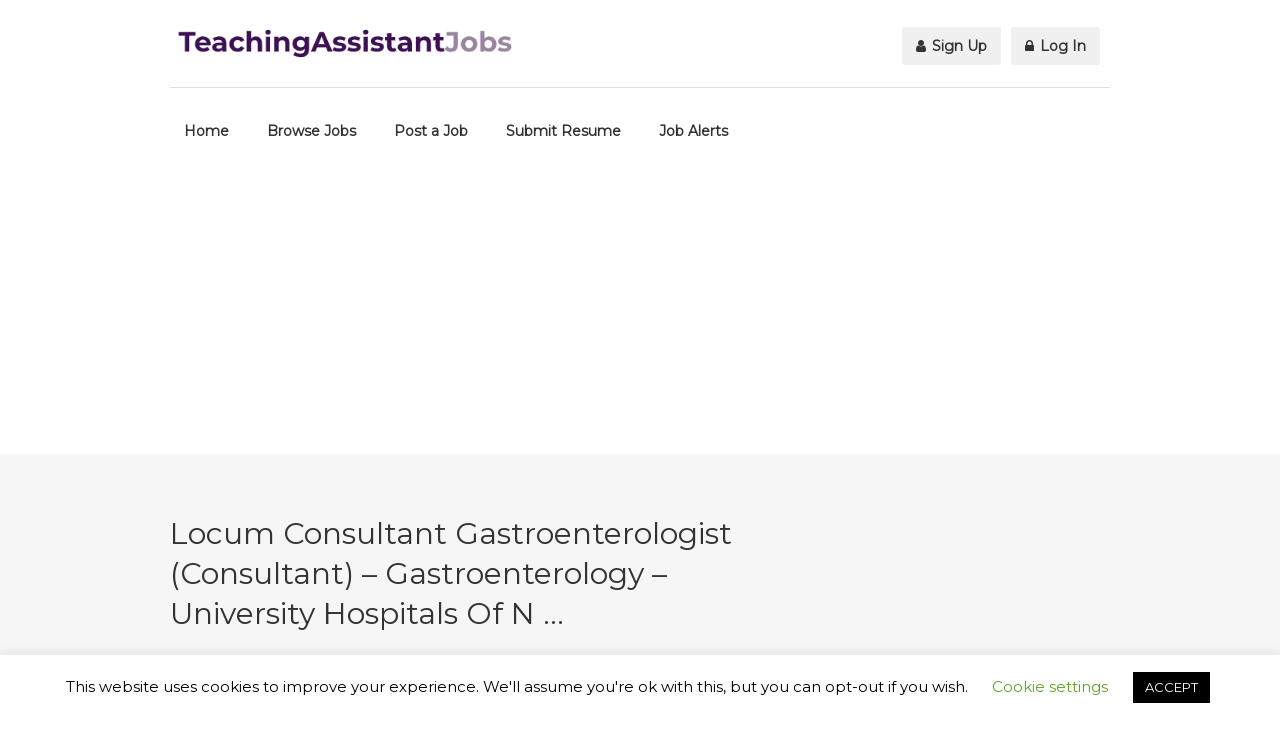

--- FILE ---
content_type: text/html; charset=UTF-8
request_url: https://www.teachingassistantjobs.uk/job/locum-consultant-gastroenterologist-consultant-gastroenterology-university-hospitals-of-n/
body_size: 81268
content:
<!DOCTYPE html>
<html lang="en-GB">
<head>
<meta name="viewport" content="width=device-width, initial-scale=1, maximum-scale=1">
<link rel="profile" href="http://gmpg.org/xfn/11">
<link rel="pingback" href="https://www.teachingassistantjobs.uk/xmlrpc.php">

<meta name='robots' content='index, follow, max-image-preview:large, max-snippet:-1, max-video-preview:-1' />

	<!-- This site is optimized with the Yoast SEO plugin v26.8 - https://yoast.com/product/yoast-seo-wordpress/ -->
	<title>Search Locum Consultant Gastroenterologist (Consultant) - Gastroenterology - University Hospitals of N ... | Jobs UK January 2026</title>
	<meta name="description" content="Search Locum Consultant Gastroenterologist (Consultant) - Gastroenterology - University Hospitals of N ... job offers UK. All Education jobs in one easy search. Apply today! on teachingassistantjobs.uk" />
	<link rel="canonical" href="https://www.teachingassistantjobs.uk/job/locum-consultant-gastroenterologist-consultant-gastroenterology-university-hospitals-of-n/" />
	<meta property="og:locale" content="en_GB" />
	<meta property="og:type" content="article" />
	<meta property="og:title" content="Search Locum Consultant Gastroenterologist (Consultant) - Gastroenterology - University Hospitals of N ... | Jobs UK January 2026" />
	<meta property="og:description" content="Search Locum Consultant Gastroenterologist (Consultant) - Gastroenterology - University Hospitals of N ... job offers UK. All Education jobs in one easy search. Apply today! on teachingassistantjobs.uk" />
	<meta property="og:url" content="https://www.teachingassistantjobs.uk/job/locum-consultant-gastroenterologist-consultant-gastroenterology-university-hospitals-of-n/" />
	<meta property="og:site_name" content="Teaching Assistant Jobs" />
	<meta name="twitter:card" content="summary_large_image" />
	<meta name="twitter:label1" content="Estimated reading time" />
	<meta name="twitter:data1" content="4 minutes" />
	<script type="application/ld+json" class="yoast-schema-graph">{"@context":"https://schema.org","@graph":[{"@type":"WebPage","@id":"https://www.teachingassistantjobs.uk/job/locum-consultant-gastroenterologist-consultant-gastroenterology-university-hospitals-of-n/","url":"https://www.teachingassistantjobs.uk/job/locum-consultant-gastroenterologist-consultant-gastroenterology-university-hospitals-of-n/","name":"Search Locum Consultant Gastroenterologist (Consultant) - Gastroenterology - University Hospitals of N ... | Jobs UK January 2026","isPartOf":{"@id":"https://www.teachingassistantjobs.uk/#website"},"datePublished":"2023-12-30T05:43:53+00:00","description":"Search Locum Consultant Gastroenterologist (Consultant) - Gastroenterology - University Hospitals of N ... job offers UK. All Education jobs in one easy search. Apply today! on teachingassistantjobs.uk","breadcrumb":{"@id":"https://www.teachingassistantjobs.uk/job/locum-consultant-gastroenterologist-consultant-gastroenterology-university-hospitals-of-n/#breadcrumb"},"inLanguage":"en-GB","potentialAction":[{"@type":"ReadAction","target":["https://www.teachingassistantjobs.uk/job/locum-consultant-gastroenterologist-consultant-gastroenterology-university-hospitals-of-n/"]}]},{"@type":"BreadcrumbList","@id":"https://www.teachingassistantjobs.uk/job/locum-consultant-gastroenterologist-consultant-gastroenterology-university-hospitals-of-n/#breadcrumb","itemListElement":[{"@type":"ListItem","position":1,"name":"Home","item":"https://www.teachingassistantjobs.uk/"},{"@type":"ListItem","position":2,"name":"Jobs","item":"https://www.teachingassistantjobs.uk/job-listings/"},{"@type":"ListItem","position":3,"name":"Locum Consultant Gastroenterologist (Consultant) &#8211; Gastroenterology &#8211; University Hospitals of N &#8230;"}]},{"@type":"WebSite","@id":"https://www.teachingassistantjobs.uk/#website","url":"https://www.teachingassistantjobs.uk/","name":"Teaching Assistant Jobs","description":"Education Jobs, Teaching Jobs","publisher":{"@id":"https://www.teachingassistantjobs.uk/#organization"},"potentialAction":[{"@type":"SearchAction","target":{"@type":"EntryPoint","urlTemplate":"https://www.teachingassistantjobs.uk/?s={search_term_string}"},"query-input":{"@type":"PropertyValueSpecification","valueRequired":true,"valueName":"search_term_string"}}],"inLanguage":"en-GB"},{"@type":"Organization","@id":"https://www.teachingassistantjobs.uk/#organization","name":"Teaching Assistant Jobs","url":"https://www.teachingassistantjobs.uk/","logo":{"@type":"ImageObject","inLanguage":"en-GB","@id":"https://www.teachingassistantjobs.uk/#/schema/logo/image/","url":"https://teachingassistantjobs.uk/wp-content/uploads/2020/06/New-Project-28.png","contentUrl":"https://teachingassistantjobs.uk/wp-content/uploads/2020/06/New-Project-28.png","width":453,"height":48,"caption":"Teaching Assistant Jobs"},"image":{"@id":"https://www.teachingassistantjobs.uk/#/schema/logo/image/"}}]}</script>
	<!-- / Yoast SEO plugin. -->


<link rel='dns-prefetch' href='//www.google.com' />
<link rel='dns-prefetch' href='//use.fontawesome.com' />
<link rel="alternate" type="application/rss+xml" title="Teaching Assistant Jobs &raquo; Feed" href="https://www.teachingassistantjobs.uk/feed/" />
<link rel="alternate" type="application/rss+xml" title="Teaching Assistant Jobs &raquo; Comments Feed" href="https://www.teachingassistantjobs.uk/comments/feed/" />
<link rel="alternate" title="oEmbed (JSON)" type="application/json+oembed" href="https://www.teachingassistantjobs.uk/wp-json/oembed/1.0/embed?url=https%3A%2F%2Fwww.teachingassistantjobs.uk%2Fjob%2Flocum-consultant-gastroenterologist-consultant-gastroenterology-university-hospitals-of-n%2F" />
<link rel="alternate" title="oEmbed (XML)" type="text/xml+oembed" href="https://www.teachingassistantjobs.uk/wp-json/oembed/1.0/embed?url=https%3A%2F%2Fwww.teachingassistantjobs.uk%2Fjob%2Flocum-consultant-gastroenterologist-consultant-gastroenterology-university-hospitals-of-n%2F&#038;format=xml" />
<style id='wp-img-auto-sizes-contain-inline-css' type='text/css'>
img:is([sizes=auto i],[sizes^="auto," i]){contain-intrinsic-size:3000px 1500px}
/*# sourceURL=wp-img-auto-sizes-contain-inline-css */
</style>
<link rel='stylesheet' id='purethemes-shortcodes-css' href='https://www.teachingassistantjobs.uk/wp-content/plugins/purethemes-shortcodes/css/shortcodes.css?ver=6.9' type='text/css' media='all' />
<style id='wp-emoji-styles-inline-css' type='text/css'>

	img.wp-smiley, img.emoji {
		display: inline !important;
		border: none !important;
		box-shadow: none !important;
		height: 1em !important;
		width: 1em !important;
		margin: 0 0.07em !important;
		vertical-align: -0.1em !important;
		background: none !important;
		padding: 0 !important;
	}
/*# sourceURL=wp-emoji-styles-inline-css */
</style>
<link rel='stylesheet' id='wp-block-library-css' href='https://www.teachingassistantjobs.uk/wp-includes/css/dist/block-library/style.min.css?ver=6.9' type='text/css' media='all' />
<link rel='stylesheet' id='wc-blocks-style-css' href='https://www.teachingassistantjobs.uk/wp-content/plugins/woocommerce/assets/client/blocks/wc-blocks.css?ver=wc-10.4.3' type='text/css' media='all' />
<style id='global-styles-inline-css' type='text/css'>
:root{--wp--preset--aspect-ratio--square: 1;--wp--preset--aspect-ratio--4-3: 4/3;--wp--preset--aspect-ratio--3-4: 3/4;--wp--preset--aspect-ratio--3-2: 3/2;--wp--preset--aspect-ratio--2-3: 2/3;--wp--preset--aspect-ratio--16-9: 16/9;--wp--preset--aspect-ratio--9-16: 9/16;--wp--preset--color--black: #000000;--wp--preset--color--cyan-bluish-gray: #abb8c3;--wp--preset--color--white: #ffffff;--wp--preset--color--pale-pink: #f78da7;--wp--preset--color--vivid-red: #cf2e2e;--wp--preset--color--luminous-vivid-orange: #ff6900;--wp--preset--color--luminous-vivid-amber: #fcb900;--wp--preset--color--light-green-cyan: #7bdcb5;--wp--preset--color--vivid-green-cyan: #00d084;--wp--preset--color--pale-cyan-blue: #8ed1fc;--wp--preset--color--vivid-cyan-blue: #0693e3;--wp--preset--color--vivid-purple: #9b51e0;--wp--preset--gradient--vivid-cyan-blue-to-vivid-purple: linear-gradient(135deg,rgb(6,147,227) 0%,rgb(155,81,224) 100%);--wp--preset--gradient--light-green-cyan-to-vivid-green-cyan: linear-gradient(135deg,rgb(122,220,180) 0%,rgb(0,208,130) 100%);--wp--preset--gradient--luminous-vivid-amber-to-luminous-vivid-orange: linear-gradient(135deg,rgb(252,185,0) 0%,rgb(255,105,0) 100%);--wp--preset--gradient--luminous-vivid-orange-to-vivid-red: linear-gradient(135deg,rgb(255,105,0) 0%,rgb(207,46,46) 100%);--wp--preset--gradient--very-light-gray-to-cyan-bluish-gray: linear-gradient(135deg,rgb(238,238,238) 0%,rgb(169,184,195) 100%);--wp--preset--gradient--cool-to-warm-spectrum: linear-gradient(135deg,rgb(74,234,220) 0%,rgb(151,120,209) 20%,rgb(207,42,186) 40%,rgb(238,44,130) 60%,rgb(251,105,98) 80%,rgb(254,248,76) 100%);--wp--preset--gradient--blush-light-purple: linear-gradient(135deg,rgb(255,206,236) 0%,rgb(152,150,240) 100%);--wp--preset--gradient--blush-bordeaux: linear-gradient(135deg,rgb(254,205,165) 0%,rgb(254,45,45) 50%,rgb(107,0,62) 100%);--wp--preset--gradient--luminous-dusk: linear-gradient(135deg,rgb(255,203,112) 0%,rgb(199,81,192) 50%,rgb(65,88,208) 100%);--wp--preset--gradient--pale-ocean: linear-gradient(135deg,rgb(255,245,203) 0%,rgb(182,227,212) 50%,rgb(51,167,181) 100%);--wp--preset--gradient--electric-grass: linear-gradient(135deg,rgb(202,248,128) 0%,rgb(113,206,126) 100%);--wp--preset--gradient--midnight: linear-gradient(135deg,rgb(2,3,129) 0%,rgb(40,116,252) 100%);--wp--preset--font-size--small: 13px;--wp--preset--font-size--medium: 20px;--wp--preset--font-size--large: 36px;--wp--preset--font-size--x-large: 42px;--wp--preset--spacing--20: 0.44rem;--wp--preset--spacing--30: 0.67rem;--wp--preset--spacing--40: 1rem;--wp--preset--spacing--50: 1.5rem;--wp--preset--spacing--60: 2.25rem;--wp--preset--spacing--70: 3.38rem;--wp--preset--spacing--80: 5.06rem;--wp--preset--shadow--natural: 6px 6px 9px rgba(0, 0, 0, 0.2);--wp--preset--shadow--deep: 12px 12px 50px rgba(0, 0, 0, 0.4);--wp--preset--shadow--sharp: 6px 6px 0px rgba(0, 0, 0, 0.2);--wp--preset--shadow--outlined: 6px 6px 0px -3px rgb(255, 255, 255), 6px 6px rgb(0, 0, 0);--wp--preset--shadow--crisp: 6px 6px 0px rgb(0, 0, 0);}:where(.is-layout-flex){gap: 0.5em;}:where(.is-layout-grid){gap: 0.5em;}body .is-layout-flex{display: flex;}.is-layout-flex{flex-wrap: wrap;align-items: center;}.is-layout-flex > :is(*, div){margin: 0;}body .is-layout-grid{display: grid;}.is-layout-grid > :is(*, div){margin: 0;}:where(.wp-block-columns.is-layout-flex){gap: 2em;}:where(.wp-block-columns.is-layout-grid){gap: 2em;}:where(.wp-block-post-template.is-layout-flex){gap: 1.25em;}:where(.wp-block-post-template.is-layout-grid){gap: 1.25em;}.has-black-color{color: var(--wp--preset--color--black) !important;}.has-cyan-bluish-gray-color{color: var(--wp--preset--color--cyan-bluish-gray) !important;}.has-white-color{color: var(--wp--preset--color--white) !important;}.has-pale-pink-color{color: var(--wp--preset--color--pale-pink) !important;}.has-vivid-red-color{color: var(--wp--preset--color--vivid-red) !important;}.has-luminous-vivid-orange-color{color: var(--wp--preset--color--luminous-vivid-orange) !important;}.has-luminous-vivid-amber-color{color: var(--wp--preset--color--luminous-vivid-amber) !important;}.has-light-green-cyan-color{color: var(--wp--preset--color--light-green-cyan) !important;}.has-vivid-green-cyan-color{color: var(--wp--preset--color--vivid-green-cyan) !important;}.has-pale-cyan-blue-color{color: var(--wp--preset--color--pale-cyan-blue) !important;}.has-vivid-cyan-blue-color{color: var(--wp--preset--color--vivid-cyan-blue) !important;}.has-vivid-purple-color{color: var(--wp--preset--color--vivid-purple) !important;}.has-black-background-color{background-color: var(--wp--preset--color--black) !important;}.has-cyan-bluish-gray-background-color{background-color: var(--wp--preset--color--cyan-bluish-gray) !important;}.has-white-background-color{background-color: var(--wp--preset--color--white) !important;}.has-pale-pink-background-color{background-color: var(--wp--preset--color--pale-pink) !important;}.has-vivid-red-background-color{background-color: var(--wp--preset--color--vivid-red) !important;}.has-luminous-vivid-orange-background-color{background-color: var(--wp--preset--color--luminous-vivid-orange) !important;}.has-luminous-vivid-amber-background-color{background-color: var(--wp--preset--color--luminous-vivid-amber) !important;}.has-light-green-cyan-background-color{background-color: var(--wp--preset--color--light-green-cyan) !important;}.has-vivid-green-cyan-background-color{background-color: var(--wp--preset--color--vivid-green-cyan) !important;}.has-pale-cyan-blue-background-color{background-color: var(--wp--preset--color--pale-cyan-blue) !important;}.has-vivid-cyan-blue-background-color{background-color: var(--wp--preset--color--vivid-cyan-blue) !important;}.has-vivid-purple-background-color{background-color: var(--wp--preset--color--vivid-purple) !important;}.has-black-border-color{border-color: var(--wp--preset--color--black) !important;}.has-cyan-bluish-gray-border-color{border-color: var(--wp--preset--color--cyan-bluish-gray) !important;}.has-white-border-color{border-color: var(--wp--preset--color--white) !important;}.has-pale-pink-border-color{border-color: var(--wp--preset--color--pale-pink) !important;}.has-vivid-red-border-color{border-color: var(--wp--preset--color--vivid-red) !important;}.has-luminous-vivid-orange-border-color{border-color: var(--wp--preset--color--luminous-vivid-orange) !important;}.has-luminous-vivid-amber-border-color{border-color: var(--wp--preset--color--luminous-vivid-amber) !important;}.has-light-green-cyan-border-color{border-color: var(--wp--preset--color--light-green-cyan) !important;}.has-vivid-green-cyan-border-color{border-color: var(--wp--preset--color--vivid-green-cyan) !important;}.has-pale-cyan-blue-border-color{border-color: var(--wp--preset--color--pale-cyan-blue) !important;}.has-vivid-cyan-blue-border-color{border-color: var(--wp--preset--color--vivid-cyan-blue) !important;}.has-vivid-purple-border-color{border-color: var(--wp--preset--color--vivid-purple) !important;}.has-vivid-cyan-blue-to-vivid-purple-gradient-background{background: var(--wp--preset--gradient--vivid-cyan-blue-to-vivid-purple) !important;}.has-light-green-cyan-to-vivid-green-cyan-gradient-background{background: var(--wp--preset--gradient--light-green-cyan-to-vivid-green-cyan) !important;}.has-luminous-vivid-amber-to-luminous-vivid-orange-gradient-background{background: var(--wp--preset--gradient--luminous-vivid-amber-to-luminous-vivid-orange) !important;}.has-luminous-vivid-orange-to-vivid-red-gradient-background{background: var(--wp--preset--gradient--luminous-vivid-orange-to-vivid-red) !important;}.has-very-light-gray-to-cyan-bluish-gray-gradient-background{background: var(--wp--preset--gradient--very-light-gray-to-cyan-bluish-gray) !important;}.has-cool-to-warm-spectrum-gradient-background{background: var(--wp--preset--gradient--cool-to-warm-spectrum) !important;}.has-blush-light-purple-gradient-background{background: var(--wp--preset--gradient--blush-light-purple) !important;}.has-blush-bordeaux-gradient-background{background: var(--wp--preset--gradient--blush-bordeaux) !important;}.has-luminous-dusk-gradient-background{background: var(--wp--preset--gradient--luminous-dusk) !important;}.has-pale-ocean-gradient-background{background: var(--wp--preset--gradient--pale-ocean) !important;}.has-electric-grass-gradient-background{background: var(--wp--preset--gradient--electric-grass) !important;}.has-midnight-gradient-background{background: var(--wp--preset--gradient--midnight) !important;}.has-small-font-size{font-size: var(--wp--preset--font-size--small) !important;}.has-medium-font-size{font-size: var(--wp--preset--font-size--medium) !important;}.has-large-font-size{font-size: var(--wp--preset--font-size--large) !important;}.has-x-large-font-size{font-size: var(--wp--preset--font-size--x-large) !important;}
/*# sourceURL=global-styles-inline-css */
</style>

<style id='classic-theme-styles-inline-css' type='text/css'>
/*! This file is auto-generated */
.wp-block-button__link{color:#fff;background-color:#32373c;border-radius:9999px;box-shadow:none;text-decoration:none;padding:calc(.667em + 2px) calc(1.333em + 2px);font-size:1.125em}.wp-block-file__button{background:#32373c;color:#fff;text-decoration:none}
/*# sourceURL=/wp-includes/css/classic-themes.min.css */
</style>
<link rel='stylesheet' id='contact-form-7-css' href='https://www.teachingassistantjobs.uk/wp-content/plugins/contact-form-7/includes/css/styles.css?ver=6.1.4' type='text/css' media='all' />
<link rel='stylesheet' id='cookie-law-info-css' href='https://www.teachingassistantjobs.uk/wp-content/plugins/cookie-law-info/legacy/public/css/cookie-law-info-public.css?ver=3.3.9.1' type='text/css' media='all' />
<link rel='stylesheet' id='cookie-law-info-gdpr-css' href='https://www.teachingassistantjobs.uk/wp-content/plugins/cookie-law-info/legacy/public/css/cookie-law-info-gdpr.css?ver=3.3.9.1' type='text/css' media='all' />
<style id='woocommerce-inline-inline-css' type='text/css'>
.woocommerce form .form-row .required { visibility: visible; }
/*# sourceURL=woocommerce-inline-inline-css */
</style>
<link rel='stylesheet' id='select2-css' href='https://www.teachingassistantjobs.uk/wp-content/plugins/woocommerce/assets/css/select2.css?ver=10.4.3' type='text/css' media='all' />
<link rel='stylesheet' id='job-alerts-frontend-css' href='https://www.teachingassistantjobs.uk/wp-content/plugins/wp-job-manager-alerts/assets/dist/css/frontend.css?ver=3.2.0' type='text/css' media='all' />
<link rel='stylesheet' id='job-alerts-frontend-default-css' href='https://www.teachingassistantjobs.uk/wp-content/plugins/wp-job-manager-alerts/assets/dist/css/frontend.default.css?ver=3.2.0' type='text/css' media='all' />
<link rel='stylesheet' id='wc-paid-listings-packages-css' href='https://www.teachingassistantjobs.uk/wp-content/plugins/wp-job-manager-wc-paid-listings/assets/dist/css/packages.css?ver=3.0.3' type='text/css' media='all' />
<link rel='stylesheet' id='job-manager-ziprecruiter-css' href='https://www.teachingassistantjobs.uk/wp-content/plugins/wp-job-manager-ziprecruiter-integration-1/assets/css/frontend.css?ver=6.9' type='text/css' media='all' />
<link rel='stylesheet' id='workscout-base-css' href='https://www.teachingassistantjobs.uk/wp-content/themes/workscout/css/base.min.css?ver=20180323' type='text/css' media='all' />
<link rel='stylesheet' id='workscout-responsive-css' href='https://www.teachingassistantjobs.uk/wp-content/themes/workscout/css/responsive.min.css?ver=20180323' type='text/css' media='all' />
<link rel='stylesheet' id='workscout-font-awesome-css' href='https://www.teachingassistantjobs.uk/wp-content/themes/workscout/css/font-awesome.css?ver=6.9' type='text/css' media='all' />
<link rel='stylesheet' id='workscout-style-css' href='https://www.teachingassistantjobs.uk/wp-content/themes/workscout/style.css?ver=20180323' type='text/css' media='all' />
<link rel='stylesheet' id='workscout-woocommerce-css' href='https://www.teachingassistantjobs.uk/wp-content/themes/workscout/css/woocommerce.min.css?ver=20180323' type='text/css' media='all' />
<link rel='stylesheet' id='kirki-styles-workscout-css' href='https://www.teachingassistantjobs.uk/wp-content/themes/workscout/kirki/assets/css/kirki-styles.css?ver=3.0.25' type='text/css' media='all' />
<style id='kirki-styles-workscout-inline-css' type='text/css'>
#banner.with-transparent-header .search-container.sc-jobs{padding-top:190px;padding-bottom:190px;}#banner.jobs-search-banner .search-container.sc-jobs{padding-top:190px;padding-bottom:190px;}#banner.with-transparent-header.jobs-search-banner:before{background-color:rgba(42, 46, 50, 0.7);}#banner.jobs-search-banner:before{background-color:rgba(42, 46, 50, 0.7);}#banner.with-transparent-header .search-container.sc-resumes{padding-top:190px;padding-bottom:190px;}#banner.with-transparent-header.resumes-search-banner:before{background-color:rgba(42, 46, 50, 0.7);}body{font-family:Montserrat, Helvetica, Arial, sans-serif;font-size:14px;font-weight:400;line-height:27px;text-align:left;text-transform:none;color:#666;}#logo h1 a,#logo h2 a{font-family:"Varela Round", Helvetica, Arial, sans-serif;font-size:24px;font-weight:400;line-height:27px;text-align:left;text-transform:none;color:#666;}h1,h2,h3,h4,h5,h6{font-family:Montserrat, Helvetica, Arial, sans-serif;font-weight:400;}
/*# sourceURL=kirki-styles-workscout-inline-css */
</style>
<script type="text/javascript" src="https://www.teachingassistantjobs.uk/wp-includes/js/jquery/jquery.min.js?ver=3.7.1" id="jquery-core-js"></script>
<script type="text/javascript" src="https://www.teachingassistantjobs.uk/wp-includes/js/jquery/jquery-migrate.min.js?ver=3.4.1" id="jquery-migrate-js"></script>
<script type="text/javascript" id="workscout-ajax-login-script-js-extra">
/* <![CDATA[ */
var ajax_login_object = {"ajaxurl":"https://www.teachingassistantjobs.uk/wp-admin/admin-ajax.php","redirecturl":"https://www.teachingassistantjobs.uk","redirect_job_dashboard":"https://www.teachingassistantjobs.uk/job-dashboard/","redirect_candidate_dashboard":"https://www.teachingassistantjobs.uk/candidate-dashboard/","loadingmessage":"Sending user info, please wait..."};
//# sourceURL=workscout-ajax-login-script-js-extra
/* ]]> */
</script>
<script type="text/javascript" src="https://www.teachingassistantjobs.uk/wp-content/themes/workscout/js/ajax-login-script.min.js?ver=6.9" id="workscout-ajax-login-script-js"></script>
<script type="text/javascript" id="cookie-law-info-js-extra">
/* <![CDATA[ */
var Cli_Data = {"nn_cookie_ids":[],"cookielist":[],"non_necessary_cookies":[],"ccpaEnabled":"","ccpaRegionBased":"","ccpaBarEnabled":"","strictlyEnabled":["necessary","obligatoire"],"ccpaType":"gdpr","js_blocking":"","custom_integration":"","triggerDomRefresh":"","secure_cookies":""};
var cli_cookiebar_settings = {"animate_speed_hide":"500","animate_speed_show":"500","background":"#FFF","border":"#b1a6a6c2","border_on":"","button_1_button_colour":"#000","button_1_button_hover":"#000000","button_1_link_colour":"#fff","button_1_as_button":"1","button_1_new_win":"","button_2_button_colour":"#333","button_2_button_hover":"#292929","button_2_link_colour":"#444","button_2_as_button":"","button_2_hidebar":"","button_3_button_colour":"#000","button_3_button_hover":"#000000","button_3_link_colour":"#fff","button_3_as_button":"1","button_3_new_win":"","button_4_button_colour":"#000","button_4_button_hover":"#000000","button_4_link_colour":"#62a329","button_4_as_button":"","button_7_button_colour":"#61a229","button_7_button_hover":"#4e8221","button_7_link_colour":"#fff","button_7_as_button":"1","button_7_new_win":"","font_family":"inherit","header_fix":"","notify_animate_hide":"1","notify_animate_show":"","notify_div_id":"#cookie-law-info-bar","notify_position_horizontal":"right","notify_position_vertical":"bottom","scroll_close":"","scroll_close_reload":"","accept_close_reload":"","reject_close_reload":"","showagain_tab":"1","showagain_background":"#fff","showagain_border":"#000","showagain_div_id":"#cookie-law-info-again","showagain_x_position":"100px","text":"#000","show_once_yn":"","show_once":"10000","logging_on":"","as_popup":"","popup_overlay":"1","bar_heading_text":"","cookie_bar_as":"banner","popup_showagain_position":"bottom-right","widget_position":"left"};
var log_object = {"ajax_url":"https://www.teachingassistantjobs.uk/wp-admin/admin-ajax.php"};
//# sourceURL=cookie-law-info-js-extra
/* ]]> */
</script>
<script type="text/javascript" src="https://www.teachingassistantjobs.uk/wp-content/plugins/cookie-law-info/legacy/public/js/cookie-law-info-public.js?ver=3.3.9.1" id="cookie-law-info-js"></script>
<script type="text/javascript" src="https://www.teachingassistantjobs.uk/wp-content/plugins/woocommerce/assets/js/jquery-blockui/jquery.blockUI.min.js?ver=2.7.0-wc.10.4.3" id="wc-jquery-blockui-js" data-wp-strategy="defer"></script>
<script type="text/javascript" src="https://www.teachingassistantjobs.uk/wp-content/plugins/woocommerce/assets/js/js-cookie/js.cookie.min.js?ver=2.1.4-wc.10.4.3" id="wc-js-cookie-js" defer="defer" data-wp-strategy="defer"></script>
<script type="text/javascript" id="woocommerce-js-extra">
/* <![CDATA[ */
var woocommerce_params = {"ajax_url":"/wp-admin/admin-ajax.php","wc_ajax_url":"/?wc-ajax=%%endpoint%%","i18n_password_show":"Show password","i18n_password_hide":"Hide password"};
//# sourceURL=woocommerce-js-extra
/* ]]> */
</script>
<script type="text/javascript" src="https://www.teachingassistantjobs.uk/wp-content/plugins/woocommerce/assets/js/frontend/woocommerce.min.js?ver=10.4.3" id="woocommerce-js" defer="defer" data-wp-strategy="defer"></script>
<script type="text/javascript" id="wc-add-to-cart-js-extra">
/* <![CDATA[ */
var wc_add_to_cart_params = {"ajax_url":"/wp-admin/admin-ajax.php","wc_ajax_url":"/?wc-ajax=%%endpoint%%","i18n_view_cart":"View basket","cart_url":"https://www.teachingassistantjobs.uk/cart/","is_cart":"","cart_redirect_after_add":"yes"};
//# sourceURL=wc-add-to-cart-js-extra
/* ]]> */
</script>
<script type="text/javascript" src="https://www.teachingassistantjobs.uk/wp-content/plugins/woocommerce/assets/js/frontend/add-to-cart.min.js?ver=10.4.3" id="wc-add-to-cart-js" data-wp-strategy="defer"></script>
<script type="text/javascript" src="https://www.teachingassistantjobs.uk/wp-content/plugins/js_composer/assets/js/vendors/woocommerce-add-to-cart.js?ver=5.4.7" id="vc_woocommerce-add-to-cart-js-js"></script>
<script type="text/javascript" src="https://www.google.com/recaptcha/api.js?ver=6.9" id="recaptcha-js"></script>
<link rel="https://api.w.org/" href="https://www.teachingassistantjobs.uk/wp-json/" /><link rel="alternate" title="JSON" type="application/json" href="https://www.teachingassistantjobs.uk/wp-json/wp/v2/job-listings/858579" /><link rel="EditURI" type="application/rsd+xml" title="RSD" href="https://www.teachingassistantjobs.uk/xmlrpc.php?rsd" />
<meta name="generator" content="WordPress 6.9" />
<meta name="generator" content="WooCommerce 10.4.3" />
<link rel='shortlink' href='https://www.teachingassistantjobs.uk/?p=858579' />
<style type="text/css">

.current-menu-item > a,a.button.gray.app-link.opened,ul.float-right li a:hover,.menu ul li.sfHover a.sf-with-ul,.menu ul li a:hover,a.menu-trigger:hover,
.current-menu-parent a,#jPanelMenu-menu li a:hover,.search-container button,.upload-btn,button,input[type="button"],input[type="submit"],a.button,.upload-btn:hover,#titlebar.photo-bg a.button.white:hover,a.button.dark:hover,#backtotop a:hover,.mfp-close:hover,.woocommerce-MyAccount-navigation li.is-active a,.woocommerce-MyAccount-navigation li.current-menu-item a,.tabs-nav li.active a, .tabs-nav-o li.active a,.accordion h3.active-acc,.highlight.color, .plan.color-2 .plan-price,.plan.color-2 a.button,.tp-leftarrow:hover,.tp-rightarrow:hover,
.pagination ul li a.current-page,.woocommerce-pagination .current,.pagination .current,.pagination ul li a:hover,.pagination-next-prev ul li a:hover,
.infobox,.load_more_resumes,.job-manager-pagination .current,.hover-icon,.comment-by a.reply:hover,.chosen-container .chosen-results li.highlighted,
.chosen-container-multi .chosen-choices li.search-choice,.list-search button,.checkboxes input[type=checkbox]:checked + label:before, .double-bounce1, .double-bounce2,
.widget_range_filter .ui-state-default,.tagcloud a:hover,.filter_by_tag_cloud a.active,.filter_by_tag_cloud a:hover,#wp-calendar tbody td#today,.footer-widget .tagcloud a:hover,.nav-links a:hover, .icon-box.rounded i:after, #mapnav-buttons a:hover,
.comment-by a.comment-reply-link:hover,#jPanelMenu-menu .current-menu-item > a, .button.color { background-color: #3d1053; }

a,table td.title a:hover,table.manage-table td.action a:hover,#breadcrumbs ul li a:hover,#titlebar span.icons a:hover,.counter-box i,
.counter,#popular-categories li a i,.single-resume .resume_description.styled-list ul li:before,.list-1 li:before,.dropcap,.resume-titlebar span a:hover i,.resume-spotlight h4, .resumes-content h4,.job-overview ul li i,
.company-info span a:hover,.infobox a:hover,.meta-tags span a:hover,.widget-text h5 a:hover,.app-content .info span ,.app-content .info ul li a:hover,
table td.job_title a:hover,table.manage-table td.action a:hover,.job-spotlight span a:hover,.widget_rss li:before,.widget_rss li a:hover,
.widget_categories li:before,.widget-out-title_categories li:before,.widget_archive li:before,.widget-out-title_archive li:before,
.widget_recent_entries li:before,.widget-out-title_recent_entries li:before,.categories li:before,.widget_meta li:before,.widget_recent_comments li:before,
.widget_nav_menu li:before,.widget_pages li:before,.widget_categories li a:hover,.widget-out-title_categories li a:hover,.widget_archive li a:hover,
.widget-out-title_archive li a:hover,.widget_recent_entries li a:hover,.widget-out-title_recent_entries li a:hover,.categories li a:hover,
.widget_meta li a:hover,#wp-calendar tbody td a,.widget_nav_menu li a:hover,.widget_pages li a:hover,.resume-title a:hover, .company-letters a:hover, .companies-overview li li a:hover,.icon-box.rounded i, .icon-box i,
#titlebar .company-titlebar span a:hover{ color:  #3d1053; }
.icon-box.rounded i { border-color: #3d1053; }
.resumes li a:before,.resumes-list li a:before,.job-list li a:before,table.manage-table tr:before {	-webkit-box-shadow: 0px 1px 0px 0px rgba(61,16,83,0.7);	-moz-box-shadow: 0px 1px 0px 0px rgba(61,16,83,0.7);	box-shadow: 0px 1px 0px 0px rgba(61,16,83,0.7);}
#popular-categories li a:before {-webkit-box-shadow: 0px 0px 0px 1px rgba(61,16,83,0.7);-moz-box-shadow: 0px 0px 0px 1px rgba(61,16,83,0.7);box-shadow: 0px 0px 0px 1px rgba(61,16,83,0.7);}
table.manage-table tr:hover td,.resumes li:hover,.job-list li:hover { border-color: rgba(61,16,83,0.7); }

table.manage-table tr:hover td,.resumes li:hover,.job-list li:hover, #popular-categories li a:hover { background-color: rgba(61,16,83,0.05); }


.resumes.alternative li:before,
.category-small-box:hover { background-color: #3d1053; }
.category-small-box i { color: #3d1053; }

 #logo img {
    max-height: 37px;
}

#search_map {
	height: 400px;
}

	.woocommerce-ordering { display: none; }
	.woocommerce-result-count { display: none; }


@media (max-width: 1290px) {
.sticky-header.cloned { display: none;}
#titlebar.photo-bg.with-transparent-header.single {
    padding-top:200px !important;
}
}



</style>

<style type="text/css">

    body {  }
    h1, h2, h3, h4, h5, h6  {  }
    #logo h1 a, #logo h2 a {  }
    body .menu ul > li > a, body .menu ul li a {    }
   
    </style>
  <style>
</style>
	<noscript><style>.woocommerce-product-gallery{ opacity: 1 !important; }</style></noscript>
	<meta name="generator" content="Powered by WPBakery Page Builder - drag and drop page builder for WordPress."/>
<!--[if lte IE 9]><link rel="stylesheet" type="text/css" href="https://www.teachingassistantjobs.uk/wp-content/plugins/js_composer/assets/css/vc_lte_ie9.min.css" media="screen"><![endif]--><link rel="icon" href="https://www.teachingassistantjobs.uk/wp-content/uploads/2020/06/cropped-icons8-teacher-64-32x32.png" sizes="32x32" />
<link rel="icon" href="https://www.teachingassistantjobs.uk/wp-content/uploads/2020/06/cropped-icons8-teacher-64-192x192.png" sizes="192x192" />
<link rel="apple-touch-icon" href="https://www.teachingassistantjobs.uk/wp-content/uploads/2020/06/cropped-icons8-teacher-64-180x180.png" />
<meta name="msapplication-TileImage" content="https://www.teachingassistantjobs.uk/wp-content/uploads/2020/06/cropped-icons8-teacher-64-270x270.png" />
<noscript><style type="text/css"> .wpb_animate_when_almost_visible { opacity: 1; }</style></noscript><script data-ad-client="ca-pub-2521010966550560" async src="https://pagead2.googlesyndication.com/pagead/js/adsbygoogle.js"></script>
</head>
<body class="wp-singular job_listing-template-default single single-job_listing postid-858579 wp-theme-workscout fullwidth theme-workscout woocommerce-no-js workscout wpb-js-composer js-comp-ver-5.4.7 vc_responsive">

<div id="wrapper">

<header class="default" id="main-header">
<div class="container">
	<div class="sixteen columns">
	
		<!-- Logo -->
		<div id="logo">
			                     <a href="https://www.teachingassistantjobs.uk/" title="Teaching Assistant Jobs" rel="home"><img src="https://teachingassistantjobs.uk/wp-content/uploads/2020/06/New-Project-28.png" data-rjs="" alt="Teaching Assistant Jobs"/></a>
                                    		</div>
		<!-- Mobile Navigation -->
		<div class="mmenu-trigger">
			<button class="hamburger hamburger--collapse" type="button">
				<span class="hamburger-box">
					<span class="hamburger-inner"></span>
				</span>
			</button>
		</div>

		<!-- Menu -->
	
		<nav id="navigation" class="menu">

			<ul id="responsive" class="menu"><li id="menu-item-188" class="menu-item menu-item-type-post_type menu-item-object-page menu-item-home menu-item-188"><a href="https://www.teachingassistantjobs.uk/">Home</a></li>
<li id="menu-item-190" class="menu-item menu-item-type-post_type menu-item-object-page menu-item-190"><a href="https://www.teachingassistantjobs.uk/browse-jobs/">Browse Jobs</a></li>
<li id="menu-item-191" class="menu-item menu-item-type-post_type menu-item-object-page menu-item-191"><a href="https://www.teachingassistantjobs.uk/post-a-job/">Post a Job</a></li>
<li id="menu-item-192" class="menu-item menu-item-type-post_type menu-item-object-page menu-item-192"><a href="https://www.teachingassistantjobs.uk/submit-resume/">Submit Resume</a></li>
<li id="menu-item-189" class="menu-item menu-item-type-post_type menu-item-object-page menu-item-189"><a href="https://www.teachingassistantjobs.uk/job-alerts/">Job Alerts</a></li>
</ul>
<ul class="float-right">
				<li><a href="#signup-dialog" class="small-dialog popup-with-zoom-anim"><i class="fa fa-user"></i> Sign Up</a></li>
			<li><a href="#login-dialog" class="small-dialog popup-with-zoom-anim"><i class="fa fa-lock"></i> Log In</a></li>
	</ul>
</nav>
		<div id="signup-dialog" class="small-dialog workscout-way zoom-anim-dialog mfp-hide apply-popup workscout-signup-popup">
			<div class="small-dialog-headline">
				<h2>Sign Up</h2>
			</div>
			<div class="small-dialog-content"> 
				  
        <div class="entry-header">
            <h3 class="headline margin-bottom-20">Register</h3>
        </div>
 
         
        <form id="workscout_registration_form" class="workscout_form" action="" method="POST">
            <p class="status"></p>
            <fieldset>
                <p>
                    <label for="workscout_user_login">Username                    <i class="ln ln-icon-Male"></i><input name="workscout_user_login" id="workscout_user_login" class="required" type="text"/>
                    </label>
                </p>
                <p>
                    <label for="workscout_user_email">Email                    <i class="ln ln-icon-Mail"></i><input name="workscout_user_email" id="workscout_user_email" class="required" type="email"/>
                    </label>
                </p>
                                <p>
                <label for="workscout_user_role">I want to register as</label><select name="workscout_user_role" id="workscout_user_role" class="input chosen-select"><option value="employer">Employer</option><option value="candidate">Candidate</option></select>                </p>
                                                <p style="display:none">
                    <label for="confirm_email">Please leave this field empty</label>
                    <input type="text" name="confirm_email" id="confirm_email" class="input" value="">
                </p>
                <p>
                    <input type="hidden" name="workscout_register_nonce" value="0ce6893215"/>
                    <input type="hidden" name="workscout_register_check" value="1"/>
                    <input type="hidden" id="security" name="security" value="7cd5243b99" /><input type="hidden" name="_wp_http_referer" value="/job/locum-consultant-gastroenterologist-consultant-gastroenterology-university-hospitals-of-n/" />                    <input type="submit" value="Register Your Account"/>
                </p>
            </fieldset>
        </form>
     
			</div>
		</div>
		<div id="login-dialog" class="small-dialog workscout-way zoom-anim-dialog mfp-hide apply-popup workscout-login-popup">
			<div class="small-dialog-headline">
				<h2>Login</h2>
			</div>
			<div class="small-dialog-content">
				        <div class="entry-header">
            <h3 class="headline margin-bottom-20">Login</h3>
        </div>
        
         
        <form id="workscout_login_form"  class="workscout_form" action="" method="post">
            <p class="status"></p>
            <fieldset>
                <p>
                    <label for="workscout_user_Login">Username                    <i class="ln ln-icon-Male"></i><input name="workscout_user_login" id="workscout_user_login" class="required" type="text"/>
                    </label>
                </p>
                <p>
                    <label for="workscout_user_pass">Password                    <i class="ln ln-icon-Lock-2"></i><input name="workscout_user_pass" id="workscout_user_pass" class="required" type="password"/>
                    </label>
                </p>
                <p>
                    <input type="hidden" id="workscout_login_nonce" name="workscout_login_nonce" value="4311fcf42c"/>
                    <input type="hidden" name="workscout_login_check" value="1"/>
                    <input type="hidden" id="security" name="security" value="7e8abdee4e" /><input type="hidden" name="_wp_http_referer" value="/job/locum-consultant-gastroenterologist-consultant-gastroenterology-university-hospitals-of-n/" />                    <input id="workscout_login_submit" type="submit" value="Login"/>
                </p>
                <p>Don&#039;t have an account? <a href="https://www.teachingassistantjobs.uk/job/locum-consultant-gastroenterologist-consultant-gastroenterology-university-hospitals-of-n/?action=register">Sign up now</a>!</p>
                <p><a href="https://www.teachingassistantjobs.uk/my-account/lost-password/" title="Lost Password?">Lost Password?</a></p>
    
            </fieldset>
        </form>
     
			</div>
		</div>
		
		

		

	</div>
</div>
</header>
<div class="clearfix"></div>
<div align="center">
<script async src="https://pagead2.googlesyndication.com/pagead/js/adsbygoogle.js"></script>
<!-- teachingassistant -->
<ins class="adsbygoogle"
     style="display:block"
     data-ad-client="ca-pub-2521010966550560"
     data-ad-slot="2947937902"
     data-ad-format="auto"
     data-full-width-responsive="true"></ins>
<script>
     (adsbygoogle = window.adsbygoogle || []).push({});
</script>
</div><!-- Titlebar
================================================== -->
		<div id="titlebar" class="single">

		<div class="container">
			<div class="eleven columns">
		
							<h1>Locum Consultant Gastroenterologist (Consultant) &#8211; Gastroenterology &#8211; University Hospitals of N &#8230; 
																</h1>
			</div>

			<div class="five columns">
							
			</div>

		</div>
	</div>

<!-- Content
================================================== -->
<div class="container right-sidebar">
	<div class="sixteen columns">
			</div>

			
	
	<!-- Recent Jobs -->
	
	<div class="eleven columns ">
		<div class="padding-right">
			
		
			
			<div class="single_job_listing" >
				
									<div class="job_description">
																		<p>					Stoke-on-trent, Staffordshire<br />
					University Hospital of North Midlands</p>
<p> Site University Hospitals of North Midlands Town Stoke on Trent Salary £93,666 &#8211; £126,281 £93,666 &#8211; £126,281 Per annum Salary period Yearly Closing 07/01/:59 </p>
<p> Job overview </p>
<p>An exciting opportunity has arisen at the University Hospital of North Midlands to join the team of Gastroenterology Consultants working at our Royal Stoke and County sites. We are looking for a motivated and enthusiastic individual to provide care and diagnostic services for patients presenting with gastroenterological illnesses.</p>
<p>The successful candidates will complement the expertise of 17 Gastroenterology Consultants, 5 SpRs, 5 trainees and 25 Clinical Nurse Specialists working across the Gastroenterology Department. The department has an interest in Inflammatory Bowel Disease, Hepatology, Nutrition, Capsule Endoscopy and Functional Disease. We offer JAG accredited services across both sites which are fully equipped offering advanced GI endoscopic techniques. There are opportunities to continue to develop interests in research and medical education through established links with the Institute for Applied Clinical Sciences and Keele Medical School.</p>
<p> Main duties of the job </p>
<p>The Gastroenterology Department is the regional centre for Upper GI Cancer, including Hepatobiliary and Colorectal Cancer, as well as non-transplant Hepatology. The Department consists of 1 Gastroenterology Ward with 36 inpatient beds and there are 2 JAG accredited Endoscopy departments across Royal Stoke and County sites comprising of 10 scoping rooms in total, offering a range of diagnostic and therapeutic endoscopy. The successful postholder will be expected to deliver a comprehensive inpatient and outpatient service; there is an opportunity to discuss the exact job plan and any specialist interests, and where possible these will be accommodated.</p>
<p>A Certificate of Completion of Training (CCT) in Gastroenterology and General Medicine is required.</p>
<p> Working for our organisation </p>
<p> University Hospitals of North Midlands has two sites: Royal Stoke University Hospital, located in Stoke-on-Trent, and County Hospital, located in Stafford. From these hospitals we provide a full range of general acute hospital services for people living in and around Staffordshire and beyond. The Trust also provides specialised services for three million people in a wider area, including neighbouring counties and North Wales. </p>
<p> Our specialised services include cancer diagnosis and treatment, cardiothoracic surgery, neurosurgery, renal and dialysis services, neonatal intensive care and paediatric intensive care. We are recognised for our particular expertise in trauma, respiratory conditions, spinal surgery, upper gastro-intestinal surgery, complex orthopaedic surgery, laparoscopic surgery and the management of liver conditions. The Trust has some of the most modern operating theatres in Europe. </p>
<p> Flexible working requests will be considered </p>
<p> Detailed job description and main responsibilities </p>
<p>A detailed job description and the main responsibilities can be found within the job pack which is attached within the supporting documents.</p>
<p> Person specification Qualifications </p>
<ul>
<li>Entry on Specialist Register in General Medicine and Gastroenterology (or entry expected within 6 months from the date of interview)</li>
<li>MRCP or equivalent</li>
<li>Full GMC Registration</li>
<li>A higher degree (e.g. MD or PhD)</li>
<li>Experience and interest in specialised aspects of gastroenterology to complement colleagues</li>
</ul>
<p> Experience </p>
<ul>
<li>Clinical training and experience equivalent to that required for gaining (UK) CCST in General and Gastroenterology Medicine</li>
<li>Experience of conducting Clinical audit</li>
<li>Experience in teaching particularly of undergraduates</li>
<li>Research/publications in general or specialist histopathology/cytopathology</li>
</ul>
<p><strong>Important information about your application</strong></p>
<ul>
<li>All correspondence will be sent to you via the email address you applied from. Please ensure you check your emails regularly.</li>
<li>References &#8211; please ensure you provide email addresses for all referees for the last three years of employment.</li>
<li>We are committed to equality of opportunity and welcome applications from everyone regardless of ethnicity, disability, gender, age, faith or sexual orientation. Appointment will be based on merit alone.</li>
<li>Flexible working will be considered in line with Trust policies</li>
<li>New recruits are required to pay for their Disclosure and Barring Service check (and admin fee) prior to starting if the role requires a DBS check.</li>
<li>We work with &#8216;trac.jobs&#8217; to support out recruitment process. If you have any queries regarding this please read this privacy notice. </li>
</ul>
<p><strong>University Hospitals of North Midlands NHS Trust (UHNM) has been awarded the Gold Award for proudly supporting those who serve. We actively encourage applications from the Armed Forces community</strong>.</p>
<p>We will communicate with you regarding your job application via email. Please be aware that we cannot guarantee the security of any emails sent/received via non encrypted format.</p>
<p>If you would like support completing an application form, please contact the recruitment department on where one of our trained assistants will be able to help</p>
<p>At UHNM we are fortunate to receive a high volume of applications for many of our roles, on this occasion we would reserve the right to close any advert early, therefore please apply without delay!</p>
<p> Employer certification / accreditation badges </p>
<p>You must have appropriate UK professional registration.</p>
<p>This post is subject to the Rehabilitation of Offenders Act 1974 (Exceptions) Order 1975 (Amendment) (England and Wales) Order 2020 and it will be necessary for a submission for Disclosure to be made to the Disclosure and Barring Service.</p>
<p> Name Arun Kurup Job title Clinical Lead for Gastroenterology Email address Telephone number Additional information </p>
<p>Dr Srisha Hebbar, Clinical Director on </p>
</p>
<p>  If you have problems applying, contact </p>
<p> Address Medical Staffing<br />2nd Floor, Springfield Building<br />Royal Stoke University Hospital<br />Newcastle Road<br />Stoke on Trent<br />Staffordshire<br />ST4 6QG<br /> Telephone </p>
					</div>
					
										<div class="clearfix"></div>

				
				
			</div>

		</div>
	</div>


	<!-- Widgets -->
	<div class="five columns" id="job-details">
				<!-- Sort by -->
		<div class="widget">
			<h4>Job Overview</h4>
						<div class="job-overview">
								<ul>
															<li>
						<i class="fa fa-calendar"></i>
						<div>
							<strong>Date Posted:</strong>
							<span><time datetime="2023-12-30">Posted 2 years ago</time></span>
						</div>
					</li>
																				
																			
										<li>
						<i class="fa fa-map-marker"></i>
						<div>
							<strong>Location:</strong>
							<span class="location" ><a class="google_map_link" href="http://maps.google.com/maps?q=Stoke-on-trent%2C+Staffordshire&#038;zoom=14&#038;size=512x512&#038;maptype=roadmap&#038;sensor=false" target="_blank">Stoke-on-trent, Staffordshire</a></span>
						</div>
					</li>
															<li>
						<i class="fa fa-user"></i>
						<div>
							<strong>Job Title:</strong>
							<span>Locum Consultant Gastroenterologist (Consultant) &#8211; Gastroenterology &#8211; University Hospitals of N &#8230;</span>
						</div>
					</li>
					
															
																				
																								</ul>
				
				
				
				<a class="button" target="_blank" href="https://www.jobsitejobs.co.uk/job/9490248/locum-consultant-gastroenterologist-consultant-gastroenterology-university-hospitals-of-n/">Apply for job</a>	
				
				
			</div>

		</div>

		
	</div>
	<!-- Widgets / End -->


</div>
<div class="clearfix"></div>
<div class="margin-top-55"></div>


<!-- Footer
================================================== -->
<div class="margin-top-45"></div>

<div id="footer">
<!-- Main -->
	<div class="container">
		             <div class="five columns">
                <aside id="text-3" class="footer-widget widget_text"><h4>About Teaching Assistant Jobs</h4>			<div class="textwidget"><p>Teaching Assistant Jobs is Job board that publishes all types of teaching jobs all over the UK. All the job seekers who are looking for teaching jobs can registrer for free.</p>
<a href="https://teachingassistantjobs.uk/browse-jobs/" class="button">Browse Jobs</a></div>
		</aside>            </div>
                     <div class="three columns">
                <aside id="nav_menu-2" class="footer-widget widget_nav_menu"><h4>For Candidates</h4><div class="menu-footer-for-candidates-container"><ul id="menu-footer-for-candidates" class="menu"><li id="menu-item-224" class="menu-item menu-item-type-post_type menu-item-object-page menu-item-224"><a href="https://www.teachingassistantjobs.uk/submit-resume/">Submit Resume</a></li>
<li id="menu-item-223" class="menu-item menu-item-type-post_type menu-item-object-page menu-item-223"><a href="https://www.teachingassistantjobs.uk/job-alerts/">Job Alerts</a></li>
<li id="menu-item-226" class="menu-item menu-item-type-post_type menu-item-object-page menu-item-226"><a href="https://www.teachingassistantjobs.uk/my-bookmarks/">My Bookmarks</a></li>
<li id="menu-item-225" class="menu-item menu-item-type-custom menu-item-object-custom menu-item-225"><a href="https://teachingassistantjobs.uk/browse-jobs/">Browse Jobs</a></li>
</ul></div></aside>            </div>
                     <div class="three columns">
                <aside id="nav_menu-3" class="footer-widget widget_nav_menu"><h4>For Employers</h4><div class="menu-footer-for-employers-container"><ul id="menu-footer-for-employers" class="menu"><li id="menu-item-220" class="menu-item menu-item-type-post_type menu-item-object-page menu-item-220"><a href="https://www.teachingassistantjobs.uk/post-a-job/">Post a Job</a></li>
<li id="menu-item-219" class="menu-item menu-item-type-post_type menu-item-object-page menu-item-219"><a href="https://www.teachingassistantjobs.uk/job-dashboard/">Dashboard</a></li>
<li id="menu-item-221" class="menu-item menu-item-type-custom menu-item-object-custom menu-item-221"><a href="#">Browse Candidates</a></li>
<li id="menu-item-222" class="menu-item menu-item-type-custom menu-item-object-custom menu-item-222"><a href="https://teachingassistantjobs.uk/advertise-job/">Job Packages</a></li>
</ul></div></aside>            </div>
                     <div class="five columns">
                <aside id="nav_menu-4" class="footer-widget widget_nav_menu"><h4>Other</h4><div class="menu-footer-other-container"><ul id="menu-footer-other" class="menu"><li id="menu-item-166" class="menu-item menu-item-type-custom menu-item-object-custom menu-item-166"><a href="https://teachingassistantjobs.uk/blog/">Blog</a></li>
<li id="menu-item-133" class="menu-item menu-item-type-post_type menu-item-object-page menu-item-133"><a href="https://www.teachingassistantjobs.uk/contact/">Contact</a></li>
<li id="menu-item-218" class="menu-item menu-item-type-post_type menu-item-object-page menu-item-privacy-policy menu-item-218"><a rel="privacy-policy" href="https://www.teachingassistantjobs.uk/privacy-policy/">Privacy Policy</a></li>
<li id="menu-item-217" class="menu-item menu-item-type-post_type menu-item-object-page menu-item-217"><a href="https://www.teachingassistantjobs.uk/terms-conditions/">Terms &#038; Conditions</a></li>
</ul></div></aside>            </div>
        	</div>

	<!-- Bottom -->
	<div class="container">
		<div class="footer-bottom">
			<div class="sixteen columns">
				
                				
				<div class="copyrights">© All Rights Reserved 2023 | TeachingAssistantJobs.uk</div>
			</div>
		</div>
	</div>

</div>

<!-- Back To Top Button -->
<div id="backtotop"><a href="#"></a></div>
<div id="ajax_response"></div>
</div>
<!-- Wrapper / End -->


<script type="speculationrules">
{"prefetch":[{"source":"document","where":{"and":[{"href_matches":"/*"},{"not":{"href_matches":["/wp-*.php","/wp-admin/*","/wp-content/uploads/*","/wp-content/*","/wp-content/plugins/*","/wp-content/themes/workscout/*","/*\\?(.+)"]}},{"not":{"selector_matches":"a[rel~=\"nofollow\"]"}},{"not":{"selector_matches":".no-prefetch, .no-prefetch a"}}]},"eagerness":"conservative"}]}
</script>
<!--googleoff: all--><div id="cookie-law-info-bar" data-nosnippet="true"><span>This website uses cookies to improve your experience. We'll assume you're ok with this, but you can opt-out if you wish. <a role='button' class="cli_settings_button" style="margin:5px 20px 5px 20px">Cookie settings</a><a role='button' data-cli_action="accept" id="cookie_action_close_header" class="medium cli-plugin-button cli-plugin-main-button cookie_action_close_header cli_action_button wt-cli-accept-btn" style="margin:5px">ACCEPT</a></span></div><div id="cookie-law-info-again" data-nosnippet="true"><span id="cookie_hdr_showagain">Privacy &amp; Cookies Policy</span></div><div class="cli-modal" data-nosnippet="true" id="cliSettingsPopup" tabindex="-1" role="dialog" aria-labelledby="cliSettingsPopup" aria-hidden="true">
  <div class="cli-modal-dialog" role="document">
	<div class="cli-modal-content cli-bar-popup">
		  <button type="button" class="cli-modal-close" id="cliModalClose">
			<svg class="" viewBox="0 0 24 24"><path d="M19 6.41l-1.41-1.41-5.59 5.59-5.59-5.59-1.41 1.41 5.59 5.59-5.59 5.59 1.41 1.41 5.59-5.59 5.59 5.59 1.41-1.41-5.59-5.59z"></path><path d="M0 0h24v24h-24z" fill="none"></path></svg>
			<span class="wt-cli-sr-only">Close</span>
		  </button>
		  <div class="cli-modal-body">
			<div class="cli-container-fluid cli-tab-container">
	<div class="cli-row">
		<div class="cli-col-12 cli-align-items-stretch cli-px-0">
			<div class="cli-privacy-overview">
				<h4>Privacy Overview</h4>				<div class="cli-privacy-content">
					<div class="cli-privacy-content-text">This website uses cookies to improve your experience while you navigate through the website. Out of these cookies, the cookies that are categorized as necessary are stored on your browser as they are essential for the working of basic functionalities of the website. We also use third-party cookies that help us analyze and understand how you use this website. These cookies will be stored in your browser only with your consent. You also have the option to opt-out of these cookies. But opting out of some of these cookies may have an effect on your browsing experience.</div>
				</div>
				<a class="cli-privacy-readmore" aria-label="Show more" role="button" data-readmore-text="Show more" data-readless-text="Show less"></a>			</div>
		</div>
		<div class="cli-col-12 cli-align-items-stretch cli-px-0 cli-tab-section-container">
												<div class="cli-tab-section">
						<div class="cli-tab-header">
							<a role="button" tabindex="0" class="cli-nav-link cli-settings-mobile" data-target="necessary" data-toggle="cli-toggle-tab">
								Necessary							</a>
															<div class="wt-cli-necessary-checkbox">
									<input type="checkbox" class="cli-user-preference-checkbox"  id="wt-cli-checkbox-necessary" data-id="checkbox-necessary" checked="checked"  />
									<label class="form-check-label" for="wt-cli-checkbox-necessary">Necessary</label>
								</div>
								<span class="cli-necessary-caption">Always Enabled</span>
													</div>
						<div class="cli-tab-content">
							<div class="cli-tab-pane cli-fade" data-id="necessary">
								<div class="wt-cli-cookie-description">
									Necessary cookies are absolutely essential for the website to function properly. This category only includes cookies that ensures basic functionalities and security features of the website. These cookies do not store any personal information.								</div>
							</div>
						</div>
					</div>
																	<div class="cli-tab-section">
						<div class="cli-tab-header">
							<a role="button" tabindex="0" class="cli-nav-link cli-settings-mobile" data-target="non-necessary" data-toggle="cli-toggle-tab">
								Non-necessary							</a>
															<div class="cli-switch">
									<input type="checkbox" id="wt-cli-checkbox-non-necessary" class="cli-user-preference-checkbox"  data-id="checkbox-non-necessary" checked='checked' />
									<label for="wt-cli-checkbox-non-necessary" class="cli-slider" data-cli-enable="Enabled" data-cli-disable="Disabled"><span class="wt-cli-sr-only">Non-necessary</span></label>
								</div>
													</div>
						<div class="cli-tab-content">
							<div class="cli-tab-pane cli-fade" data-id="non-necessary">
								<div class="wt-cli-cookie-description">
									Any cookies that may not be particularly necessary for the website to function and is used specifically to collect user personal data via analytics, ads, other embedded contents are termed as non-necessary cookies. It is mandatory to procure user consent prior to running these cookies on your website.								</div>
							</div>
						</div>
					</div>
										</div>
	</div>
</div>
		  </div>
		  <div class="cli-modal-footer">
			<div class="wt-cli-element cli-container-fluid cli-tab-container">
				<div class="cli-row">
					<div class="cli-col-12 cli-align-items-stretch cli-px-0">
						<div class="cli-tab-footer wt-cli-privacy-overview-actions">
						
															<a id="wt-cli-privacy-save-btn" role="button" tabindex="0" data-cli-action="accept" class="wt-cli-privacy-btn cli_setting_save_button wt-cli-privacy-accept-btn cli-btn">SAVE &amp; ACCEPT</a>
													</div>
						
					</div>
				</div>
			</div>
		</div>
	</div>
  </div>
</div>
<div class="cli-modal-backdrop cli-fade cli-settings-overlay"></div>
<div class="cli-modal-backdrop cli-fade cli-popupbar-overlay"></div>
<!--googleon: all--><!-- WP Job Manager Structured Data -->
<script type="application/ld+json">{"@context":"http:\/\/schema.org\/","@type":"JobPosting","datePosted":"2023-12-30T05:43:53+00:00","title":"Locum Consultant Gastroenterologist (Consultant) &amp;#8211; Gastroenterology &amp;#8211; University Hospitals of N &amp;#8230;","description":"&lt;p&gt;\t\t\t\t\tStoke-on-trent, Staffordshire&lt;br \/&gt;\n\t\t\t\t\tUniversity Hospital of North Midlands&lt;\/p&gt;\n&lt;p&gt; Site University Hospitals of North Midlands Town Stoke on Trent Salary \u00a393,666 &amp;#8211; \u00a3126,281 \u00a393,666 &amp;#8211; \u00a3126,281 Per annum Salary period Yearly Closing 07\/01\/:59 &lt;\/p&gt;\n&lt;p&gt; Job overview &lt;\/p&gt;\n&lt;p&gt;An exciting opportunity has arisen at the University Hospital of North Midlands to join the team of Gastroenterology Consultants working at our Royal Stoke and County sites. We are looking for a motivated and enthusiastic individual to provide care and diagnostic services for patients presenting with gastroenterological illnesses.&lt;\/p&gt;\n&lt;p&gt;The successful candidates will complement the expertise of 17 Gastroenterology Consultants, 5 SpRs, 5 trainees and 25 Clinical Nurse Specialists working across the Gastroenterology Department. The department has an interest in Inflammatory Bowel Disease, Hepatology, Nutrition, Capsule Endoscopy and Functional Disease. We offer JAG accredited services across both sites which are fully equipped offering advanced GI endoscopic techniques. There are opportunities to continue to develop interests in research and medical education through established links with the Institute for Applied Clinical Sciences and Keele Medical School.&lt;\/p&gt;\n&lt;p&gt; Main duties of the job &lt;\/p&gt;\n&lt;p&gt;The Gastroenterology Department is the regional centre for Upper GI Cancer, including Hepatobiliary and Colorectal Cancer, as well as non-transplant Hepatology. The Department consists of 1 Gastroenterology Ward with 36 inpatient beds and there are 2 JAG accredited Endoscopy departments across Royal Stoke and County sites comprising of 10 scoping rooms in total, offering a range of diagnostic and therapeutic endoscopy. The successful postholder will be expected to deliver a comprehensive inpatient and outpatient service; there is an opportunity to discuss the exact job plan and any specialist interests, and where possible these will be accommodated.&lt;\/p&gt;\n&lt;p&gt;A Certificate of Completion of Training (CCT) in Gastroenterology and General Medicine is required.&lt;\/p&gt;\n&lt;p&gt; Working for our organisation &lt;\/p&gt;\n&lt;p&gt; University Hospitals of North Midlands has two sites: Royal Stoke University Hospital, located in Stoke-on-Trent, and County Hospital, located in Stafford. From these hospitals we provide a full range of general acute hospital services for people living in and around Staffordshire and beyond. The Trust also provides specialised services for three million people in a wider area, including neighbouring counties and North Wales. &lt;\/p&gt;\n&lt;p&gt; Our specialised services include cancer diagnosis and treatment, cardiothoracic surgery, neurosurgery, renal and dialysis services, neonatal intensive care and paediatric intensive care. We are recognised for our particular expertise in trauma, respiratory conditions, spinal surgery, upper gastro-intestinal surgery, complex orthopaedic surgery, laparoscopic surgery and the management of liver conditions. The Trust has some of the most modern operating theatres in Europe. &lt;\/p&gt;\n&lt;p&gt; Flexible working requests will be considered &lt;\/p&gt;\n&lt;p&gt; Detailed job description and main responsibilities &lt;\/p&gt;\n&lt;p&gt;A detailed job description and the main responsibilities can be found within the job pack which is attached within the supporting documents.&lt;\/p&gt;\n&lt;p&gt; Person specification Qualifications &lt;\/p&gt;\n&lt;ul&gt;\n&lt;li&gt;Entry on Specialist Register in General Medicine and Gastroenterology (or entry expected within 6 months from the date of interview)&lt;\/li&gt;\n&lt;li&gt;MRCP or equivalent&lt;\/li&gt;\n&lt;li&gt;Full GMC Registration&lt;\/li&gt;\n&lt;li&gt;A higher degree (e.g. MD or PhD)&lt;\/li&gt;\n&lt;li&gt;Experience and interest in specialised aspects of gastroenterology to complement colleagues&lt;\/li&gt;\n&lt;\/ul&gt;\n&lt;p&gt; Experience &lt;\/p&gt;\n&lt;ul&gt;\n&lt;li&gt;Clinical training and experience equivalent to that required for gaining (UK) CCST in General and Gastroenterology Medicine&lt;\/li&gt;\n&lt;li&gt;Experience of conducting Clinical audit&lt;\/li&gt;\n&lt;li&gt;Experience in teaching particularly of undergraduates&lt;\/li&gt;\n&lt;li&gt;Research\/publications in general or specialist histopathology\/cytopathology&lt;\/li&gt;\n&lt;\/ul&gt;\n&lt;p&gt;&lt;strong&gt;Important information about your application&lt;\/strong&gt;&lt;\/p&gt;\n&lt;ul&gt;\n&lt;li&gt;All correspondence will be sent to you via the email address you applied from. Please ensure you check your emails regularly.&lt;\/li&gt;\n&lt;li&gt;References &amp;#8211; please ensure you provide email addresses for all referees for the last three years of employment.&lt;\/li&gt;\n&lt;li&gt;We are committed to equality of opportunity and welcome applications from everyone regardless of ethnicity, disability, gender, age, faith or sexual orientation. Appointment will be based on merit alone.&lt;\/li&gt;\n&lt;li&gt;Flexible working will be considered in line with Trust policies&lt;\/li&gt;\n&lt;li&gt;New recruits are required to pay for their Disclosure and Barring Service check (and admin fee) prior to starting if the role requires a DBS check.&lt;\/li&gt;\n&lt;li&gt;We work with &amp;#8216;trac.jobs&amp;#8217; to support out recruitment process. If you have any queries regarding this please read this privacy notice. &lt;\/li&gt;\n&lt;\/ul&gt;\n&lt;p&gt;&lt;strong&gt;University Hospitals of North Midlands NHS Trust (UHNM) has been awarded the Gold Award for proudly supporting those who serve. We actively encourage applications from the Armed Forces community&lt;\/strong&gt;.&lt;\/p&gt;\n&lt;p&gt;We will communicate with you regarding your job application via email. Please be aware that we cannot guarantee the security of any emails sent\/received via non encrypted format.&lt;\/p&gt;\n&lt;p&gt;If you would like support completing an application form, please contact the recruitment department on where one of our trained assistants will be able to help&lt;\/p&gt;\n&lt;p&gt;At UHNM we are fortunate to receive a high volume of applications for many of our roles, on this occasion we would reserve the right to close any advert early, therefore please apply without delay!&lt;\/p&gt;\n&lt;p&gt; Employer certification \/ accreditation badges &lt;\/p&gt;\n&lt;p&gt;You must have appropriate UK professional registration.&lt;\/p&gt;\n&lt;p&gt;This post is subject to the Rehabilitation of Offenders Act 1974 (Exceptions) Order 1975 (Amendment) (England and Wales) Order 2020 and it will be necessary for a submission for Disclosure to be made to the Disclosure and Barring Service.&lt;\/p&gt;\n&lt;p&gt; Name Arun Kurup Job title Clinical Lead for Gastroenterology Email address Telephone number Additional information &lt;\/p&gt;\n&lt;p&gt;Dr Srisha Hebbar, Clinical Director on &lt;\/p&gt;\n&lt;\/p&gt;\n&lt;p&gt;  If you have problems applying, contact &lt;\/p&gt;\n&lt;p&gt; Address Medical Staffing&lt;br \/&gt;2nd Floor, Springfield Building&lt;br \/&gt;Royal Stoke University Hospital&lt;br \/&gt;Newcastle Road&lt;br \/&gt;Stoke on Trent&lt;br \/&gt;Staffordshire&lt;br \/&gt;ST4 6QG&lt;br \/&gt; Telephone &lt;\/p&gt;\n","hiringOrganization":{"@type":"Organization","name":""},"identifier":{"@type":"PropertyValue","name":"","value":"https:\/\/www.teachingassistantjobs.uk\/job\/locum-consultant-gastroenterologist-consultant-gastroenterology-university-hospitals-of-n\/"},"jobLocation":{"@type":"Place","address":"Stoke-on-trent, Staffordshire"},"directApply":false,"mainEntityOfPage":{"@id":"https:\/\/www.teachingassistantjobs.uk\/job\/locum-consultant-gastroenterologist-consultant-gastroenterology-university-hospitals-of-n\/"}}</script>	<script type='text/javascript'>
		(function () {
			var c = document.body.className;
			c = c.replace(/woocommerce-no-js/, 'woocommerce-js');
			document.body.className = c;
		})();
	</script>
	<script type="text/javascript" src="https://www.teachingassistantjobs.uk/wp-content/plugins/purethemes-shortcodes/js/shortcodes.js?ver=6.9" id="purethemes-shortcodes-js"></script>
<script type="text/javascript" src="https://www.teachingassistantjobs.uk/wp-includes/js/dist/hooks.min.js?ver=dd5603f07f9220ed27f1" id="wp-hooks-js"></script>
<script type="text/javascript" src="https://www.teachingassistantjobs.uk/wp-includes/js/dist/i18n.min.js?ver=c26c3dc7bed366793375" id="wp-i18n-js"></script>
<script type="text/javascript" id="wp-i18n-js-after">
/* <![CDATA[ */
wp.i18n.setLocaleData( { 'text direction\u0004ltr': [ 'ltr' ] } );
//# sourceURL=wp-i18n-js-after
/* ]]> */
</script>
<script type="text/javascript" src="https://www.teachingassistantjobs.uk/wp-content/plugins/contact-form-7/includes/swv/js/index.js?ver=6.1.4" id="swv-js"></script>
<script type="text/javascript" id="contact-form-7-js-translations">
/* <![CDATA[ */
( function( domain, translations ) {
	var localeData = translations.locale_data[ domain ] || translations.locale_data.messages;
	localeData[""].domain = domain;
	wp.i18n.setLocaleData( localeData, domain );
} )( "contact-form-7", {"translation-revision-date":"2024-05-21 11:58:24+0000","generator":"GlotPress\/4.0.1","domain":"messages","locale_data":{"messages":{"":{"domain":"messages","plural-forms":"nplurals=2; plural=n != 1;","lang":"en_GB"},"Error:":["Error:"]}},"comment":{"reference":"includes\/js\/index.js"}} );
//# sourceURL=contact-form-7-js-translations
/* ]]> */
</script>
<script type="text/javascript" id="contact-form-7-js-before">
/* <![CDATA[ */
var wpcf7 = {
    "api": {
        "root": "https:\/\/www.teachingassistantjobs.uk\/wp-json\/",
        "namespace": "contact-form-7\/v1"
    }
};
//# sourceURL=contact-form-7-js-before
/* ]]> */
</script>
<script type="text/javascript" src="https://www.teachingassistantjobs.uk/wp-content/plugins/contact-form-7/includes/js/index.js?ver=6.1.4" id="contact-form-7-js"></script>
<script type="text/javascript" src="https://www.teachingassistantjobs.uk/wp-includes/js/jquery/ui/core.min.js?ver=1.13.3" id="jquery-ui-core-js"></script>
<script type="text/javascript" src="https://www.teachingassistantjobs.uk/wp-includes/js/jquery/ui/menu.min.js?ver=1.13.3" id="jquery-ui-menu-js"></script>
<script type="text/javascript" src="https://www.teachingassistantjobs.uk/wp-includes/js/dist/dom-ready.min.js?ver=f77871ff7694fffea381" id="wp-dom-ready-js"></script>
<script type="text/javascript" id="wp-a11y-js-translations">
/* <![CDATA[ */
( function( domain, translations ) {
	var localeData = translations.locale_data[ domain ] || translations.locale_data.messages;
	localeData[""].domain = domain;
	wp.i18n.setLocaleData( localeData, domain );
} )( "default", {"translation-revision-date":"2025-12-15 12:18:56+0000","generator":"GlotPress\/4.0.3","domain":"messages","locale_data":{"messages":{"":{"domain":"messages","plural-forms":"nplurals=2; plural=n != 1;","lang":"en_GB"},"Notifications":["Notifications"]}},"comment":{"reference":"wp-includes\/js\/dist\/a11y.js"}} );
//# sourceURL=wp-a11y-js-translations
/* ]]> */
</script>
<script type="text/javascript" src="https://www.teachingassistantjobs.uk/wp-includes/js/dist/a11y.min.js?ver=cb460b4676c94bd228ed" id="wp-a11y-js"></script>
<script type="text/javascript" src="https://www.teachingassistantjobs.uk/wp-includes/js/jquery/ui/autocomplete.min.js?ver=1.13.3" id="jquery-ui-autocomplete-js"></script>
<script type="text/javascript" src="https://www.teachingassistantjobs.uk/wp-content/themes/workscout/js/skip-link-focus-fix.min.js?ver=20130115" id="workscout-skip-link-focus-fix-js"></script>
<script type="text/javascript" src="https://www.teachingassistantjobs.uk/wp-includes/js/jquery/ui/mouse.min.js?ver=1.13.3" id="jquery-ui-mouse-js"></script>
<script type="text/javascript" src="https://www.teachingassistantjobs.uk/wp-includes/js/jquery/ui/slider.min.js?ver=1.13.3" id="jquery-ui-slider-js"></script>
<script type="text/javascript" src="https://www.teachingassistantjobs.uk/wp-content/themes/workscout/js/slick.min.js?ver=20180323" id="slick-min-js"></script>
<script type="text/javascript" src="https://www.teachingassistantjobs.uk/wp-content/themes/workscout/js/chosen.jquery.min.js?ver=20180323" id="workscout-chosen-js"></script>
<script type="text/javascript" src="https://www.teachingassistantjobs.uk/wp-content/themes/workscout/js/hoverIntent.min.js?ver=20180323" id="workscout-hoverIntent-js"></script>
<script type="text/javascript" src="https://www.teachingassistantjobs.uk/wp-content/themes/workscout/js/jquery.counterup.min.js?ver=20180323" id="workscout-counterup-js"></script>
<script type="text/javascript" src="https://www.teachingassistantjobs.uk/wp-content/themes/workscout/js/jquery.flexslider-min.js?ver=20180323" id="workscout-flexslider-js"></script>
<script type="text/javascript" src="https://www.teachingassistantjobs.uk/wp-content/themes/workscout/js/markerclusterer.min.js?ver=20180323" id="workscout-clusters-js"></script>
<script type="text/javascript" id="workscout-single-map-js-extra">
/* <![CDATA[ */
var wssmap = {"marker_color":"#808080","single_zoom":"10"};
//# sourceURL=workscout-single-map-js-extra
/* ]]> */
</script>
<script type="text/javascript" src="https://www.teachingassistantjobs.uk/wp-content/themes/workscout/js/workscout.single.map.min.js?ver=20180323" id="workscout-single-map-js"></script>
<script type="text/javascript" src="https://www.teachingassistantjobs.uk/wp-content/themes/workscout/js/jquery.gmaps.min.js?ver=20180323" id="workscout-gmaps-js"></script>
<script type="text/javascript" src="https://www.teachingassistantjobs.uk/wp-content/themes/workscout/js/mmenu.min.js?ver=20180323" id="mmenu-min-js"></script>
<script type="text/javascript" src="https://www.teachingassistantjobs.uk/wp-content/themes/workscout/js/jquery.isotope.min.js?ver=20180323" id="workscout-isotope-js"></script>
<script type="text/javascript" src="https://www.teachingassistantjobs.uk/wp-content/themes/workscout/js/jquery.magnific-popup.min.js?ver=20180323" id="workscout-magnific-js"></script>
<script type="text/javascript" src="https://www.teachingassistantjobs.uk/wp-content/themes/workscout/js/jquery.superfish.min.js?ver=20180323" id="workscout-superfish-js"></script>
<script type="text/javascript" src="https://www.teachingassistantjobs.uk/wp-content/themes/workscout/js/jquery.themepunch.tools.min.js?ver=20180323" id="workscout-tools-js"></script>
<script type="text/javascript" src="https://www.teachingassistantjobs.uk/wp-content/themes/workscout/js/jquery.themepunch.showbizpro.min.js?ver=20180323" id="workscout-showbizpro-js"></script>
<script type="text/javascript" src="https://www.teachingassistantjobs.uk/wp-content/themes/workscout/js/stacktable.min.js?ver=20180323" id="workscout-stacktable-js"></script>
<script type="text/javascript" src="https://www.teachingassistantjobs.uk/wp-content/themes/workscout/js/waypoints.min.js?ver=20180323" id="workscout-waypoints-js"></script>
<script type="text/javascript" src="https://www.teachingassistantjobs.uk/wp-content/themes/workscout/js/headroom.min.js?ver=20180323" id="workscout-headroom-js"></script>
<script type="text/javascript" id="workscout-custom-js-extra">
/* <![CDATA[ */
var ws = {"logo":"https://teachingassistantjobs.uk/wp-content/uploads/2020/06/New-Project-28.png","retinalogo":"","transparentlogo":"","transparentretinalogo":"","ajaxurl":"/wp-admin/admin-ajax.php","theme_color":"#3d1053","woo_account_page":"https://www.teachingassistantjobs.uk/my-account/","theme_url":"https://www.teachingassistantjobs.uk/wp-content/themes/workscout","header_breakpoint":"1290","no_results_text":"No results match"};
//# sourceURL=workscout-custom-js-extra
/* ]]> */
</script>
<script type="text/javascript" src="https://www.teachingassistantjobs.uk/wp-content/themes/workscout/js/dev/custom.js?ver=20180323" id="workscout-custom-js"></script>
<script type="text/javascript" src="https://www.teachingassistantjobs.uk/wp-content/plugins/woocommerce/assets/js/sourcebuster/sourcebuster.min.js?ver=10.4.3" id="sourcebuster-js-js"></script>
<script type="text/javascript" id="wc-order-attribution-js-extra">
/* <![CDATA[ */
var wc_order_attribution = {"params":{"lifetime":1.0000000000000000818030539140313095458623138256371021270751953125e-5,"session":30,"base64":false,"ajaxurl":"https://www.teachingassistantjobs.uk/wp-admin/admin-ajax.php","prefix":"wc_order_attribution_","allowTracking":true},"fields":{"source_type":"current.typ","referrer":"current_add.rf","utm_campaign":"current.cmp","utm_source":"current.src","utm_medium":"current.mdm","utm_content":"current.cnt","utm_id":"current.id","utm_term":"current.trm","utm_source_platform":"current.plt","utm_creative_format":"current.fmt","utm_marketing_tactic":"current.tct","session_entry":"current_add.ep","session_start_time":"current_add.fd","session_pages":"session.pgs","session_count":"udata.vst","user_agent":"udata.uag"}};
//# sourceURL=wc-order-attribution-js-extra
/* ]]> */
</script>
<script type="text/javascript" src="https://www.teachingassistantjobs.uk/wp-content/plugins/woocommerce/assets/js/frontend/order-attribution.min.js?ver=10.4.3" id="wc-order-attribution-js"></script>
<script type="text/javascript" src="https://use.fontawesome.com/30858dc40a.js?ver=4.0.7" id="kirki-fontawesome-font-js"></script>
<script type="text/javascript" src="https://ajax.googleapis.com/ajax/libs/webfont/1.6.26/webfont.js?ver=3.0.25" id="webfont-loader-js"></script>
<script type="text/javascript" id="webfont-loader-js-after">
/* <![CDATA[ */
WebFont.load({google:{families:['Montserrat:400:cyrillic,cyrillic-ext,devanagari,greek,greek-ext,khmer,latin,latin-ext,vietnamese,hebrew,arabic,bengali,gujarati,tamil,telugu,thai', 'Varela Round:400:cyrillic,cyrillic-ext,devanagari,greek,greek-ext,khmer,latin,latin-ext,vietnamese,hebrew,arabic,bengali,gujarati,tamil,telugu,thai']}});
//# sourceURL=webfont-loader-js-after
/* ]]> */
</script>
<script id="wp-emoji-settings" type="application/json">
{"baseUrl":"https://s.w.org/images/core/emoji/17.0.2/72x72/","ext":".png","svgUrl":"https://s.w.org/images/core/emoji/17.0.2/svg/","svgExt":".svg","source":{"concatemoji":"https://www.teachingassistantjobs.uk/wp-includes/js/wp-emoji-release.min.js?ver=6.9"}}
</script>
<script type="module">
/* <![CDATA[ */
/*! This file is auto-generated */
const a=JSON.parse(document.getElementById("wp-emoji-settings").textContent),o=(window._wpemojiSettings=a,"wpEmojiSettingsSupports"),s=["flag","emoji"];function i(e){try{var t={supportTests:e,timestamp:(new Date).valueOf()};sessionStorage.setItem(o,JSON.stringify(t))}catch(e){}}function c(e,t,n){e.clearRect(0,0,e.canvas.width,e.canvas.height),e.fillText(t,0,0);t=new Uint32Array(e.getImageData(0,0,e.canvas.width,e.canvas.height).data);e.clearRect(0,0,e.canvas.width,e.canvas.height),e.fillText(n,0,0);const a=new Uint32Array(e.getImageData(0,0,e.canvas.width,e.canvas.height).data);return t.every((e,t)=>e===a[t])}function p(e,t){e.clearRect(0,0,e.canvas.width,e.canvas.height),e.fillText(t,0,0);var n=e.getImageData(16,16,1,1);for(let e=0;e<n.data.length;e++)if(0!==n.data[e])return!1;return!0}function u(e,t,n,a){switch(t){case"flag":return n(e,"\ud83c\udff3\ufe0f\u200d\u26a7\ufe0f","\ud83c\udff3\ufe0f\u200b\u26a7\ufe0f")?!1:!n(e,"\ud83c\udde8\ud83c\uddf6","\ud83c\udde8\u200b\ud83c\uddf6")&&!n(e,"\ud83c\udff4\udb40\udc67\udb40\udc62\udb40\udc65\udb40\udc6e\udb40\udc67\udb40\udc7f","\ud83c\udff4\u200b\udb40\udc67\u200b\udb40\udc62\u200b\udb40\udc65\u200b\udb40\udc6e\u200b\udb40\udc67\u200b\udb40\udc7f");case"emoji":return!a(e,"\ud83e\u1fac8")}return!1}function f(e,t,n,a){let r;const o=(r="undefined"!=typeof WorkerGlobalScope&&self instanceof WorkerGlobalScope?new OffscreenCanvas(300,150):document.createElement("canvas")).getContext("2d",{willReadFrequently:!0}),s=(o.textBaseline="top",o.font="600 32px Arial",{});return e.forEach(e=>{s[e]=t(o,e,n,a)}),s}function r(e){var t=document.createElement("script");t.src=e,t.defer=!0,document.head.appendChild(t)}a.supports={everything:!0,everythingExceptFlag:!0},new Promise(t=>{let n=function(){try{var e=JSON.parse(sessionStorage.getItem(o));if("object"==typeof e&&"number"==typeof e.timestamp&&(new Date).valueOf()<e.timestamp+604800&&"object"==typeof e.supportTests)return e.supportTests}catch(e){}return null}();if(!n){if("undefined"!=typeof Worker&&"undefined"!=typeof OffscreenCanvas&&"undefined"!=typeof URL&&URL.createObjectURL&&"undefined"!=typeof Blob)try{var e="postMessage("+f.toString()+"("+[JSON.stringify(s),u.toString(),c.toString(),p.toString()].join(",")+"));",a=new Blob([e],{type:"text/javascript"});const r=new Worker(URL.createObjectURL(a),{name:"wpTestEmojiSupports"});return void(r.onmessage=e=>{i(n=e.data),r.terminate(),t(n)})}catch(e){}i(n=f(s,u,c,p))}t(n)}).then(e=>{for(const n in e)a.supports[n]=e[n],a.supports.everything=a.supports.everything&&a.supports[n],"flag"!==n&&(a.supports.everythingExceptFlag=a.supports.everythingExceptFlag&&a.supports[n]);var t;a.supports.everythingExceptFlag=a.supports.everythingExceptFlag&&!a.supports.flag,a.supports.everything||((t=a.source||{}).concatemoji?r(t.concatemoji):t.wpemoji&&t.twemoji&&(r(t.twemoji),r(t.wpemoji)))});
//# sourceURL=https://www.teachingassistantjobs.uk/wp-includes/js/wp-emoji-loader.min.js
/* ]]> */
</script>
    <script type="text/javascript">
        (function($){
        

        $(document).ready(function(){

            $( '.sc-jobs #search_keywords' ).autocomplete({
                
                source: function(req, response){
                    $.getJSON('https://www.teachingassistantjobs.uk/wp-admin/admin-ajax.php'+'?callback=?&action=workscout_incremental_jobs_suggest', req, response);
                },
                select: function(event, ui) {
                    window.location.href=ui.item.link;
                },
                minLength: 3,
            }); 
         });

        })(this.jQuery);

           
    </script>    <script type="text/javascript">
        (function($){
        

        $(document).ready(function(){

            $( '.sc-resumes #search_keywords' ).autocomplete({
                
                source: function(req, response){
                    $.getJSON('https://www.teachingassistantjobs.uk/wp-admin/admin-ajax.php'+'?callback=?&action=workscout_incremental_resumes_suggest', req, response);
                },
                select: function(event, ui) {
                    window.location.href=ui.item.link;
                },
                minLength: 3,
            }); 
         });

        })(this.jQuery);

           
    </script>
</body>
</html>


--- FILE ---
content_type: text/html; charset=utf-8
request_url: https://www.google.com/recaptcha/api2/aframe
body_size: -86
content:
<!DOCTYPE HTML><html><head><meta http-equiv="content-type" content="text/html; charset=UTF-8"></head><body><script nonce="hU6jB-BOmtlVvrbswHihPA">/** Anti-fraud and anti-abuse applications only. See google.com/recaptcha */ try{var clients={'sodar':'https://pagead2.googlesyndication.com/pagead/sodar?'};window.addEventListener("message",function(a){try{if(a.source===window.parent){var b=JSON.parse(a.data);var c=clients[b['id']];if(c){var d=document.createElement('img');d.src=c+b['params']+'&rc='+(localStorage.getItem("rc::a")?sessionStorage.getItem("rc::b"):"");window.document.body.appendChild(d);sessionStorage.setItem("rc::e",parseInt(sessionStorage.getItem("rc::e")||0)+1);localStorage.setItem("rc::h",'1769022863430');}}}catch(b){}});window.parent.postMessage("_grecaptcha_ready", "*");}catch(b){}</script></body></html>